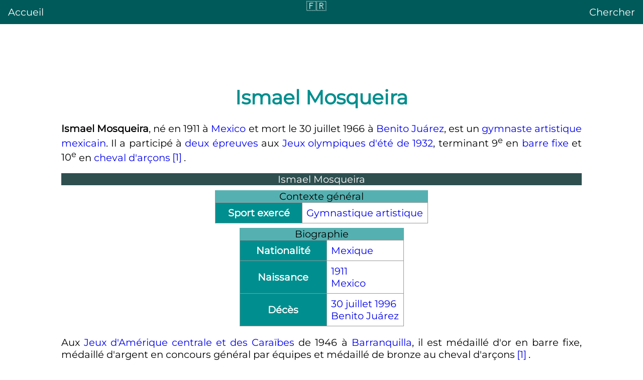

--- FILE ---
content_type: text/html
request_url: https://franco.wiki/fr/Ismael_Mosqueira.html
body_size: 1566
content:
<!DOCTYPE html>
<html lang="fr" dir="ltr"><head><meta charset="UTF-8"><title>Ismael Mosqueira</title>
  <meta name="viewport" content="width=device-width, initial-scale=1.0">
  <link rel="canonical" href="https://franco.wiki/fr/Ismael_Mosqueira.html"><link rel="stylesheet" href="/style/main.css"></head>
<body><header><a style="float:left" href="/">Accueil</a><a href="/">🇫🇷</a><a style="float:right" href="/search.html">Chercher</a></header>
  <div id="content">
    <div>
      <div>
        <div>
          <div><h1>
  <span><span>Ismael Mosqueira</span></span>
</h1>
<div id="intro">
  <p><b>Ismael Mosqueira</b>, né en 1911 à <a href="Mexico.html" title="Mexico">Mexico</a> et mort le 30 juillet 1966  à <a href="Benito_Ju%C3%A1rez_(Mexico).html" title="Benito Juárez (Mexico)">Benito Juárez</a>, est un <a href="Gymnastique_artistique_masculine.html" title="Gymnastique artistique masculine">gymnaste artistique</a> <a href="Mexique.html" title="Mexique">mexicain</a>. Il a participé à <a href="Gymnastique_aux_Jeux_olympiques_d'%C3%A9t%C3%A9_de_1932.html" title="Gymnastique aux Jeux olympiques d'été de 1932">deux épreuves</a> aux <a href="Jeux_olympiques_d'%C3%A9t%C3%A9_de_1932.html" title="Jeux olympiques d'été de 1932">Jeux olympiques d'été de 1932</a>, terminant <abbr>9<sup>e</sup></abbr> en <a href="Barre_fixe.html" title="Barre fixe">barre fixe</a> et <abbr>10<sup>e</sup></abbr> en <a href="Cheval_d'ar%C3%A7ons.html" title="Cheval d'arçons">cheval d'arçons</a><span class="sup"><a href="#c_n-Olympedia-1"><span>[1]</span></a></span>.</p>
<div class="info">
<div class="entete icon gymnastique" style="background-color: #B0C4DE;  color: #000000;">
<div>Ismael Mosqueira</div>
</div><div class="box"><table><caption style="background-color:#B0C4DE;color:#000000;">Contexte général</caption>
<tbody><tr>
<th scope="row" style="width:8em;">Sport exercé</th>
<td>
<span class="wd_p641"><a href="Gymnastique_artistique.html" title="Gymnastique artistique">Gymnastique artistique</a></span></td>
</tr>
</tbody></table></div><div class="box"><table><caption style="background-color:#B0C4DE;color:#000000;">Biographie</caption>
<tbody><tr>
<th scope="row" style="width:8em;">Nationalité</th>
<td>
<span class="wd_p27"><a href="Mexique.html" title="Mexique">Mexique</a></span></td>
</tr>
<tr>
<th scope="row" style="width:8em;">Naissance</th>
<td>
<span class="wd_p569"><time datetime="1911" data-sort-value="1911" class="date-lien"><a href="1911.html" title="1911">1911</a></time></span><br><span class="wd_p19"><a href="Mexico.html" title="Mexico">Mexico</a></span></td>
</tr>
<tr>
<th scope="row" style="width:8em;">Décès</th>
<td>
<span class="wd_p570"><time class="nowrap date-lien" datetime="1996-07-30" data-sort-value="1996-07-30"><a href="30_juillet.html" title="30 juillet">30</a> <a href="Juillet_1996.html" title="Juillet 1996">juillet</a> <a href="1996.html" title="1996">1996</a></time></span><br><span class="wd_p20"><a href="Benito_Ju%C3%A1rez_(Mexico).html" title="Benito Juárez (Mexico)">Benito Juárez</a></span></td>
</tr>
</tbody></table></div>
</div>
<p>Aux <a href="Jeux_d'Am%C3%A9rique_centrale_et_des_Cara%C3%AFbes.html" title="Jeux d'Amérique centrale et des Caraïbes">Jeux d'Amérique centrale et des Caraïbes</a> de 1946 à <a href="Barranquilla.html" title="Barranquilla">Barranquilla</a>, il est médaillé d'or en barre fixe, médaillé d'argent en concours général par équipes et médaillé de bronze au cheval d'arçons<span class="sup"><a href="#c_n-Olympedia-1"><span>[1]</span></a></span>.</p>
</div><details data-level="2" open="">
    <summary class="section-heading"><h2 id="Notes_et_références">Notes et références</h2></summary>
<div class="fr-ref"><ol class="ref"><li id="c_n-Olympedia-1"> <span><span><abbr>(en)</abbr> <span><a rel="nofollow" href="https://www.olympedia.org/athletes/30724" class="ext">« <cite>Ismael Mosqueira</cite> »</a></span>, sur <span class="italique">olympedia.org</span> <small style="line-height:1em;">(consulté le <time class="nowrap" datetime="2021-01-26" data-sort-value="2021-01-26">26 janvier 2021</time>)</small></span></span></li></ol></div>
</details><details data-level="2" open="">
    <summary class="section-heading"><h2 id="Liens_externes">Liens externes</h2></summary>
<span>
</span><ul>
<li><span class="liste-horizontale noarchive"><span class="wd_identifiers">Ressources relatives au sport</span> : <ul><li><a rel="nofollow" href="https://olympics.com/fr/athletes/ismael-mosqueira" class="ext">CIO</a></li> <li><abbr>(en)</abbr> <a rel="nofollow" href="https://www.olympedia.org/athletes/30724" class="ext">Olympedia</a></li> </ul></span> </li>
</ul>
</details><!--cr-wp--><div id="cr-wp">
    Cet article est issu de <a class="ext" title="Dernière modification le 2023-04-07" rel="nofollow" href="https://fr.wikipedia.org/wiki/?title=Ismael_Mosqueira&amp;oldid=203057777">wikipedia</a>. Text licence: <a href="CC_BY-SA_4.0.html">CC BY-SA 4.0</a>, Des conditions supplémentaires peuvent s’appliquer aux fichiers multimédias.
</div>
<!--/cr-wp--></div>
        </div>
      </div>
    </div>
  </div>
<script>fetch("/footer.html").then(e=>e.text()).then(e=>{document.querySelector("footer").innerHTML=e});</script><footer></footer></body></html>